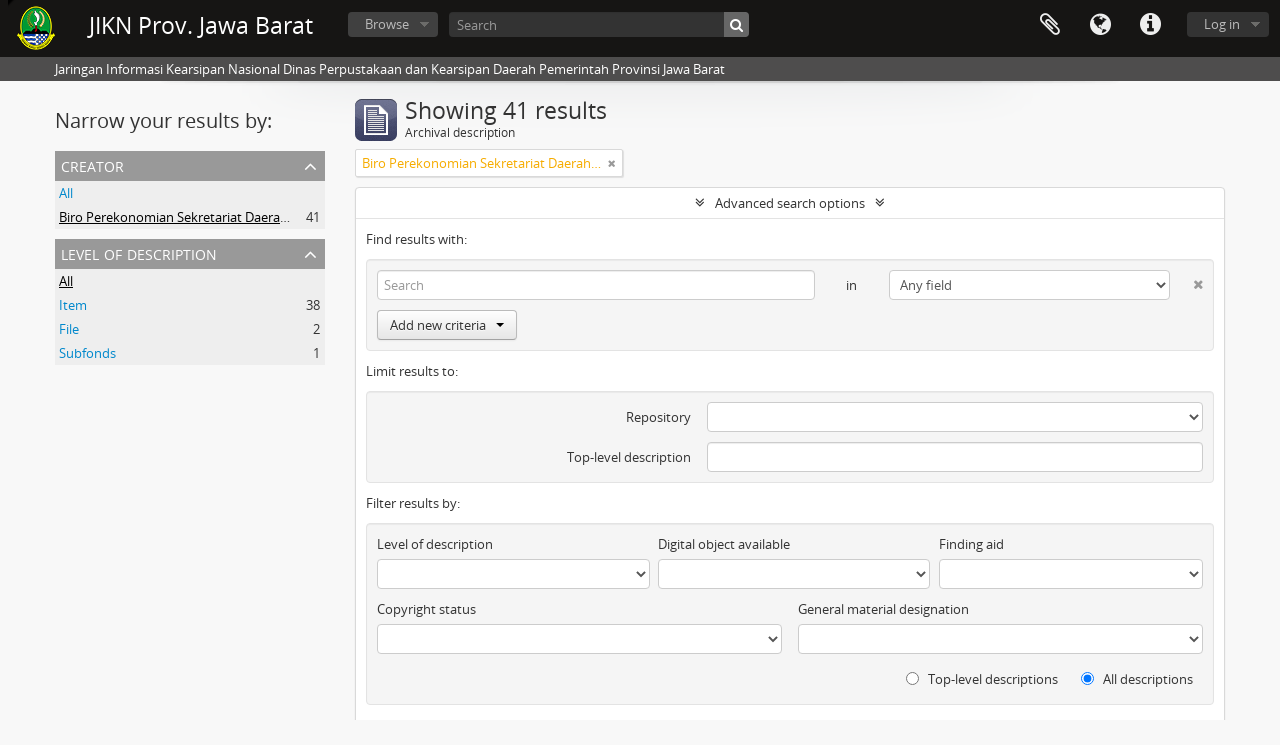

--- FILE ---
content_type: text/html; charset=utf-8
request_url: https://sikn.jabarprov.go.id/index.php/informationobject/browse?creators=12724&sort=identifier&sf_culture=en&showAdvanced=1&topLod=0&sortDir=asc
body_size: 10735
content:
<!DOCTYPE html>
<html lang="en" dir="ltr">
  <head>
        <meta http-equiv="Content-Type" content="text/html; charset=utf-8" />
<meta http-equiv="X-Ua-Compatible" content="IE=edge,chrome=1" />
    <meta name="title" content="JIKN Prov. Jawa Barat" />
<meta name="description" content="Jaringan Informasi Kearsipan Nasional Dinas Perpustakaan dan Kearsipan Daerah Pemerintah Provinsi Jawa Barat" />
<meta name="viewport" content="initial-scale=1.0, user-scalable=no" />
    <title>JIKN Prov. Jawa Barat</title>
    <link rel="shortcut icon" href="/favicon.ico"/>
    <link href="/vendor/jquery-ui/jquery-ui.min.css" media="screen" rel="stylesheet" type="text/css" />
<link media="all" href="/plugins/arDominionPlugin/css/main.css" rel="stylesheet" type="text/css" />
            <script src="/vendor/jquery.js" type="text/javascript"></script>
<script src="/plugins/sfDrupalPlugin/vendor/drupal/misc/drupal.js" type="text/javascript"></script>
<script src="/vendor/yui/yahoo-dom-event/yahoo-dom-event.js" type="text/javascript"></script>
<script src="/vendor/yui/element/element-min.js" type="text/javascript"></script>
<script src="/vendor/yui/button/button-min.js" type="text/javascript"></script>
<script src="/vendor/modernizr.js" type="text/javascript"></script>
<script src="/vendor/jquery-ui/jquery-ui.min.js" type="text/javascript"></script>
<script src="/vendor/jquery.expander.js" type="text/javascript"></script>
<script src="/vendor/jquery.masonry.js" type="text/javascript"></script>
<script src="/vendor/jquery.imagesloaded.js" type="text/javascript"></script>
<script src="/vendor/bootstrap/js/bootstrap.js" type="text/javascript"></script>
<script src="/vendor/URI.js" type="text/javascript"></script>
<script src="/vendor/meetselva/attrchange.js" type="text/javascript"></script>
<script src="/js/qubit.js" type="text/javascript"></script>
<script src="/js/treeView.js" type="text/javascript"></script>
<script src="/js/clipboard.js" type="text/javascript"></script>
<script src="/vendor/yui/connection/connection-min.js" type="text/javascript"></script>
<script src="/vendor/yui/datasource/datasource-min.js" type="text/javascript"></script>
<script src="/vendor/yui/autocomplete/autocomplete-min.js" type="text/javascript"></script>
<script src="/js/autocomplete.js" type="text/javascript"></script>
<script src="/js/dominion.js" type="text/javascript"></script>
  <script type="text/javascript">
//<![CDATA[
jQuery.extend(Qubit, {"relativeUrlRoot":""});
//]]>
</script></head>
  <body class="yui-skin-sam informationobject browse">

    
    


<header id="top-bar">

      <a id="logo" rel="home" href="/index.php/" title=""><img alt="AtoM" src="/images/logo.png" /></a>  
      <h1 id="site-name">
      <a rel="home" title="Home" href="/index.php/"><span>JIKN Prov. Jawa Barat</span></a>    </h1>
  
  <nav>

    
  <div id="user-menu">
    <button class="top-item top-dropdown" data-toggle="dropdown" data-target="#"
      aria-expanded="false">
        Log in    </button>

    <div class="top-dropdown-container">

      <div class="top-dropdown-arrow">
        <div class="arrow"></div>
      </div>

      <div class="top-dropdown-header">
        <h2>Have an account?</h2>
      </div>

      <div class="top-dropdown-body">

        <form action="/index.php/user/login" method="post">
          <input type="hidden" name="next" value="https://sikn.jabarprov.go.id/index.php/informationobject/browse?creators=12724&amp;sort=identifier&amp;sf_culture=en&amp;showAdvanced=1&amp;topLod=0&amp;sortDir=asc" id="next" />
          <div class="form-item form-item-email">
  <label for="email">Email <span class="form-required" title="This field is required.">*</span></label>
  <input type="text" name="email" id="email" />
  
</div>

          <div class="form-item form-item-password">
  <label for="password">Password <span class="form-required" title="This field is required.">*</span></label>
  <input type="password" name="password" autocomplete="off" id="password" />
  
</div>

          <button type="submit">Log in</button>

        </form>

      </div>

      <div class="top-dropdown-bottom"></div>

    </div>
  </div>


    <div id="quick-links-menu" data-toggle="tooltip" data-title="Quick links">

  <button class="top-item" data-toggle="dropdown" data-target="#" aria-expanded="false">Quick links</button>

  <div class="top-dropdown-container">

    <div class="top-dropdown-arrow">
      <div class="arrow"></div>
    </div>

    <div class="top-dropdown-header">
      <h2>Quick links</h2>
    </div>

    <div class="top-dropdown-body">
      <ul>
                              <li><a href="/index.php/" title="Home">Home</a></li>
                                        <li><a href="/index.php/about" title="About">About</a></li>
                                        <li><a href="http://docs.accesstomemory.org/" title="Help">Help</a></li>
                                                                                              <li><a href="/index.php/privacy" title="/index.php/privacy">/index.php/privacy</a></li>
                        </ul>
    </div>

    <div class="top-dropdown-bottom"></div>

  </div>

</div>

          <div id="language-menu" data-toggle="tooltip" data-title="Language">

  <button class="top-item" data-toggle="dropdown" data-target="#" aria-expanded="false">Language</button>

  <div class="top-dropdown-container">

    <div class="top-dropdown-arrow">
      <div class="arrow"></div>
    </div>

    <div class="top-dropdown-header">
      <h2>Language</h2>
    </div>

    <div class="top-dropdown-body">
      <ul>
                  <li class="active">
            <a href="/index.php/informationobject/browse?sf_culture=en&amp;creators=12724&amp;sort=identifier&amp;showAdvanced=1&amp;topLod=0&amp;sortDir=asc" title="English">English</a>          </li>
                  <li>
            <a href="/index.php/informationobject/browse?sf_culture=id&amp;creators=12724&amp;sort=identifier&amp;showAdvanced=1&amp;topLod=0&amp;sortDir=asc" title="Bahasa Indonesia">Bahasa Indonesia</a>          </li>
              </ul>
    </div>

    <div class="top-dropdown-bottom"></div>

  </div>

</div>
    
    <div id="clipboard-menu" data-toggle="tooltip" data-title="Clipboard" data-clipboard-status-url="/index.php/user/clipboardStatus" data-alert-message="Note: clipboard items unclipped in this page will be removed from the clipboard when the page is refreshed. You can re-select them now, or reload the page to remove them completely. Using the sort or print preview buttons will also cause a page reload - so anything currently deselected will be lost!">

  <button class="top-item" data-toggle="dropdown" data-target="#" aria-expanded="false">
    Clipboard  </button>

  <div class="top-dropdown-container">

    <div class="top-dropdown-arrow">
      <div class="arrow"></div>
    </div>

    <div class="top-dropdown-header">
      <h2>Clipboard</h2>
      <span id="count-block" data-information-object-label="Archival description" data-actor-object-label="Authority record" data-repository-object-label="Archival institution"></span>
    </div>

    <div class="top-dropdown-body">
      <ul>
        <li class="leaf" id="node_clearClipboard"><a href="/index.php/user/clipboardClear" title="Clear all selections">Clear all selections</a></li><li class="leaf" id="node_goToClipboard"><a href="/index.php/user/clipboard" title="Go to clipboard">Go to clipboard</a></li><li class="leaf" id="node_loadClipboard"><a href="/index.php/user/clipboardLoad" title="/index.php/user/clipboardLoad">/index.php/user/clipboardLoad</a></li><li class="leaf" id="node_saveClipboard"><a href="/index.php/user/clipboardSave" title="/index.php/user/clipboardSave">/index.php/user/clipboardSave</a></li>      </ul>
    </div>

    <div class="top-dropdown-bottom"></div>

  </div>

</div>

    
  </nav>

  <div id="search-bar">

    <div id="browse-menu">

  <button class="top-item top-dropdown" data-toggle="dropdown" data-target="#" aria-expanded="false">Browse</button>

  <div class="top-dropdown-container top-dropdown-container-right">

    <div class="top-dropdown-arrow">
      <div class="arrow"></div>
    </div>

    <div class="top-dropdown-header">
      <h2>Browse</h2>
    </div>

    <div class="top-dropdown-body">
      <ul>
        <li class="active leaf" id="node_browseInformationObjects"><a href="/index.php/informationobject/browse" title="Archival descriptions">Archival descriptions</a></li><li class="leaf" id="node_browseActors"><a href="/index.php/actor/browse" title="Authority records">Authority records</a></li><li class="leaf" id="node_browseRepositories"><a href="/index.php/repository/browse" title="Archival institutions">Archival institutions</a></li><li class="leaf" id="node_browseFunctions"><a href="/index.php/function/browse" title="Functions">Functions</a></li><li class="leaf" id="node_browseSubjects"><a href="/index.php/taxonomy/index/id/35" title="Subjects">Subjects</a></li><li class="leaf" id="node_browsePlaces"><a href="/index.php/taxonomy/index/id/42" title="Places">Places</a></li><li class="leaf" id="node_browseDigitalObjects"><a href="/index.php/informationobject/browse?view=card&amp;onlyMedia=1&amp;topLod=0" title="Digital objects">Digital objects</a></li>      </ul>
    </div>

    <div class="top-dropdown-bottom"></div>

  </div>

</div>

    <div id="search-form-wrapper" role="search">

  <h2>Search</h2>

  <form action="/index.php/informationobject/browse" data-autocomplete="/index.php/search/autocomplete" autocomplete="off">

    <input type="hidden" name="topLod" value="0"/>
    <input type="hidden" name="sort" value="relevance"/>

          <input type="text" name="query" value="" placeholder="Search"/>
    
    <button><span>Search</span></button>

    <div id="search-realm" class="search-popover">

      
        <div>
          <label>
                          <input name="repos" type="radio" value checked="checked" data-placeholder="Search">
                        Global search          </label>
        </div>

        
        
      
      <div class="search-realm-advanced">
        <a href="/index.php/informationobject/browse?showAdvanced=1&topLod=0">
          Advanced search&nbsp;&raquo;
        </a>
      </div>

    </div>

  </form>

</div>

  </div>

  
</header>

  <div id="site-slogan">
    <div class="container">
      <div class="row">
        <div class="span12">
          <span>Jaringan Informasi Kearsipan Nasional Dinas Perpustakaan dan Kearsipan Daerah Pemerintah Provinsi Jawa Barat</span>
        </div>
      </div>
    </div>
  </div>

    
    <div id="wrapper" class="container" role="main">

      
        
      <div class="row">

        <div class="span3">

          <div id="sidebar">

            
    <section id="facets">

      <div class="visible-phone facets-header">
        <a class="x-btn btn-wide">
          <i class="fa fa-filter"></i>
          Filters        </a>
      </div>

      <div class="content">

        
        <h2>Narrow your results by:</h2>

        
        
                          
        
<section class="facet open">
  <div class="facet-header">
    <h3><a href="#" aria-expanded="1">Creator</a></h3>
  </div>

  <div class="facet-body" id="#facet-names">
    <ul>

      
              <li >
          <a title="All" href="/index.php/informationobject/browse?sort=identifier&amp;sf_culture=en&amp;showAdvanced=1&amp;topLod=0&amp;sortDir=asc">All</a>        </li>
      
              
        <li class="active">
          <a title="Biro Perekonomian Sekretariat Daerah Provinsi Jawa Barat" href="/index.php/informationobject/browse?creators=12724&amp;sort=identifier&amp;sf_culture=en&amp;showAdvanced=1&amp;topLod=0&amp;sortDir=asc">Biro Perekonomian Sekretariat Daerah Provinsi Jawa Barat<span>, 41 results</span></a>          <span class="facet-count" aria-hidden="true">41</span>
        </li>
      
    </ul>
  </div>
</section>

        
        
        
        
        
<section class="facet ">
  <div class="facet-header">
    <h3><a href="#" aria-expanded="">Level of description</a></h3>
  </div>

  <div class="facet-body" id="#facet-levelOfDescription">
    <ul>

      
              <li class="active">
          <a title="All" href="/index.php/informationobject/browse?creators=12724&amp;sort=identifier&amp;sf_culture=en&amp;showAdvanced=1&amp;topLod=0&amp;sortDir=asc">All</a>        </li>
      
              
        <li >
          <a title="Item" href="/index.php/informationobject/browse?levels=442&amp;creators=12724&amp;sort=identifier&amp;sf_culture=en&amp;showAdvanced=1&amp;topLod=0&amp;sortDir=asc">Item<span>, 38 results</span></a>          <span class="facet-count" aria-hidden="true">38</span>
        </li>
              
        <li >
          <a title="File" href="/index.php/informationobject/browse?levels=732&amp;creators=12724&amp;sort=identifier&amp;sf_culture=en&amp;showAdvanced=1&amp;topLod=0&amp;sortDir=asc">File<span>, 2 results</span></a>          <span class="facet-count" aria-hidden="true">2</span>
        </li>
              
        <li >
          <a title="Subfonds" href="/index.php/informationobject/browse?levels=989&amp;creators=12724&amp;sort=identifier&amp;sf_culture=en&amp;showAdvanced=1&amp;topLod=0&amp;sortDir=asc">Subfonds<span>, 1 results</span></a>          <span class="facet-count" aria-hidden="true">1</span>
        </li>
      
    </ul>
  </div>
</section>

        
      </div>

    </section>

  
          </div>

        </div>

        <div class="span9">

          <div id="main-column">

              
  <div class="multiline-header">
    <img alt="" src="/images/icons-large/icon-archival.png" />    <h1 aria-describedby="results-label">
              Showing 41 results          </h1>
    <span class="sub" id="results-label">Archival description</span>
  </div>

            
  <section class="header-options">

    
          <span class="search-filter">
      Biro Perekonomian Sekretariat Daerah Provinsi Jawa Barat    <a href="/index.php/informationobject/browse?sort=identifier&sf_culture=en&showAdvanced=1&topLod=0&sortDir=asc" class="remove-filter"><i class="fa fa-times"></i></a>
</span>
                        
  </section>


            
  <section class="advanced-search-section">

  <a href="#" class="advanced-search-toggle open" aria-expanded="true">Advanced search options</a>

  <div class="advanced-search animateNicely" >

    <form name="advanced-search-form" method="get" action="/index.php/informationobject/browse">
              <input type="hidden" name="creators" value="12724"/>
              <input type="hidden" name="sort" value="identifier"/>
      
      <p>Find results with:</p>

      <div class="criteria">

        
          
        
        
        <div class="criterion">

          <select class="boolean" name="so0">
            <option value="and">and</option>
            <option value="or">or</option>
            <option value="not">not</option>
          </select>

          <input class="query" type="text" placeholder="Search" name="sq0"/>

          <span>in</span>

          <select class="field" name="sf0">
            <option value="">Any field</option>
            <option value="title">Title</option>
                          <option value="archivalHistory">Archival history</option>
                        <option value="scopeAndContent">Scope and content</option>
            <option value="extentAndMedium">Extent and medium</option>
            <option value="subject">Subject access points</option>
            <option value="name">Name access points</option>
            <option value="place">Place access points</option>
            <option value="genre">Genre access points</option>
            <option value="identifier">Identifier</option>
            <option value="referenceCode">Reference code</option>
            <option value="digitalObjectTranscript">Digital object text</option>
            <option value="findingAidTranscript">Finding aid text</option>
            <option value="creator">Creator</option>
            <option value="allExceptFindingAidTranscript">Any field except finding aid text</option>
          </select>

          <a href="#" class="delete-criterion"><i class="fa fa-times"></i></a>

        </div>

        <div class="add-new-criteria">
          <div class="btn-group">
            <a class="btn dropdown-toggle" data-toggle="dropdown" href="#">
              Add new criteria<span class="caret"></span>
            </a>
            <ul class="dropdown-menu">
              <li><a href="#" id="add-criterion-and">And</a></li>
              <li><a href="#" id="add-criterion-or">Or</a></li>
              <li><a href="#" id="add-criterion-not">Not</a></li>
            </ul>
          </div>
        </div>

      </div>

      <p>Limit results to:</p>

      <div class="criteria">

                  <div class="filter-row">
            <div class="filter">
              <div class="form-item form-item-repos">
  <label for="repos">Repository</label>
  <select name="repos" id="repos">
<option value="" selected="selected"></option>
<option value="7824">ANRI</option>
<option value="28226">DAFTAR ARSIP KARTOGRAFI DINAS PERMUKIMAN DAN PERUMAHAN PROVINSI JAWA BARAT</option>
<option value="14821">Dinas Arsip dan Perpustakaan Kab Sukabumi</option>
<option value="28225">DINAS PERMUKIMAN DAN PERUMAHAN PROVINSI JAWA BARAT</option>
<option value="716">Dispusipda Jawa Barat</option>
<option value="23673">Dispusipda Jawa Barat</option>
<option value="25468">Dispusipda Jawa Barat</option>
<option value="36056">Dispusipda Jawa Barat</option>
<option value="38494">Dispusipda Jawa Barat</option>
<option value="40028">Dispusipda Jawa Barat</option>
<option value="40140">Dispusipda Jawa Barat</option>
<option value="40906">Dispusipda Jawa Barat</option>
</select>
  
</div>
            </div>
          </div>
        
        <div class="filter-row">
          <div class="filter">
            <label for="collection">Top-level description</label>            <select name="collection" class="form-autocomplete" id="collection">

</select>            <input class="list" type="hidden" value="/index.php/informationobject/autocomplete?parent=1&filterDrafts=1"/>
          </div>
        </div>

      </div>

      <p>Filter results by:</p>

      <div class="criteria">

        <div class="filter-row triple">

          <div class="filter-left">
            <div class="form-item form-item-levels">
  <label for="levels">Level of description</label>
  <select name="levels" id="levels">
<option value="" selected="selected"></option>
<option value="7835">Berkas</option>
<option value="732">File</option>
<option value="986">Fonds</option>
<option value="442">Item</option>
<option value="284">Part</option>
<option value="726">Series</option>
<option value="989">Subfonds</option>
<option value="1002">Subseries</option>
</select>
  
</div>
          </div>

          <div class="filter-center">
            <div class="form-item form-item-onlyMedia">
  <label for="onlyMedia">Digital object available</label>
  <select name="onlyMedia" id="onlyMedia">
<option value="" selected="selected"></option>
<option value="1">Yes</option>
<option value="0">No</option>
</select>
  
</div>
          </div>

          <div class="filter-right">
            <div class="form-item form-item-findingAidStatus">
  <label for="findingAidStatus">Finding aid</label>
  <select name="findingAidStatus" id="findingAidStatus">
<option value="" selected="selected"></option>
<option value="yes">Yes</option>
<option value="no">No</option>
<option value="generated">Generated</option>
<option value="uploaded">Uploaded</option>
</select>
  
</div>
          </div>

        </div>

                
                  <div class="filter-row">

                          <div class="filter-left">
                <div class="form-item form-item-copyrightStatus">
  <label for="copyrightStatus">Copyright status</label>
  <select name="copyrightStatus" id="copyrightStatus">
<option value="" selected="selected"></option>
<option value="336">Public domain</option>
<option value="335">Under copyright</option>
<option value="337">Unknown</option>
</select>
  
</div>
              </div>
            
                          <div class="filter-right">
                <div class="form-item form-item-materialType">
  <label for="materialType">General material designation</label>
  <select name="materialType" id="materialType">
<option value="" selected="selected"></option>
<option value="261">Architectural drawing</option>
<option value="262">Cartographic material</option>
<option value="263">Graphic material</option>
<option value="264">Moving images</option>
<option value="265">Multiple media</option>
<option value="266">Object</option>
<option value="267">Philatelic record</option>
<option value="268">Sound recording</option>
<option value="269">Technical drawing</option>
<option value="270">Textual record</option>
</select>
  
</div>
              </div>
            
          </div>
        
        <div class="filter-row">

          <div class="lod-filter">
            <label>
              <input type="radio" name="topLod" value="1" >
              Top-level descriptions            </label>
            <label>
              <input type="radio" name="topLod" value="0" checked>
              All descriptions            </label>
          </div>

        </div>

      </div>

      <p>Filter by date range:</p>

      <div class="criteria">

        <div class="filter-row">

          <div class="start-date">
            <div class="form-item form-item-startDate">
  <label for="startDate">Start</label>
  <input placeholder="YYYY-MM-DD" type="text" name="startDate" id="startDate" />
  
</div>
          </div>

          <div class="end-date">
            <div class="form-item form-item-endDate">
  <label for="endDate">End</label>
  <input placeholder="YYYY-MM-DD" type="text" name="endDate" id="endDate" />
  
</div>
          </div>

          <div class="date-type">
            <label>
              <input type="radio" name="rangeType" value="inclusive" checked>
              Overlapping            </label>
            <label>
              <input type="radio" name="rangeType" value="exact" >
              Exact            </label>
          </div>

          <a href="#" class="date-range-help-icon" aria-expanded="false"><i class="fa fa-question-circle"></i></a>

        </div>

        <div class="alert alert-info date-range-help animateNicely">
          Use these options to specify how the date range returns results. "Exact" means that the start and end dates of descriptions returned must fall entirely within the date range entered. "Overlapping" means that any description whose start or end dates touch or overlap the target date range will be returned.        </div>

      </div>

      <section class="actions">
        <input type="submit" class="c-btn c-btn-submit" value="Search"/>
        <input type="button" class="reset c-btn c-btn-delete" value="Reset"/>
      </section>

    </form>

  </div>

</section>

  
    <section class="browse-options">
      <a  href="/index.php/informationobject/browse?creators=12724&sort=identifier&sf_culture=en&showAdvanced=1&topLod=0&sortDir=asc&media=print">
  <i class="fa fa-print"></i>
  Print preview</a>

              <a href="/index.php/browse/hierarchy">
          <i class="fa fa-sitemap"></i>
          Hierarchy
        </a>
      
      
      <span>
        <span class="view-header-label">View:</span>

<div class="btn-group">
  <a class="btn fa fa-th-large " href="/index.php/informationobject/browse?view=card&amp;creators=12724&amp;sort=identifier&amp;sf_culture=en&amp;showAdvanced=1&amp;topLod=0&amp;sortDir=asc" title=" "> </a>
  <a class="btn fa fa-list active" href="/index.php/informationobject/browse?view=table&amp;creators=12724&amp;sort=identifier&amp;sf_culture=en&amp;showAdvanced=1&amp;topLod=0&amp;sortDir=asc" title=" "> </a></div>
      </span>

      <div class="pickers">
        <div id="sort-header">
  <div class="sort-options">

    <label>Sort by:</label>

    <div class="dropdown">

      <div class="dropdown-selected">
                                  <span>Identifier</span>
                  
      </div>

      <ul class="dropdown-options">

        <span class="pointer"></span>

                  <li>
                        <a href="/index.php/informationobject/browse?sort=lastUpdated&creators=12724&sf_culture=en&showAdvanced=1&topLod=0&sortDir=asc" data-order="lastUpdated">
              <span>Date modified</span>
            </a>
          </li>
                  <li>
                        <a href="/index.php/informationobject/browse?sort=alphabetic&creators=12724&sf_culture=en&showAdvanced=1&topLod=0&sortDir=asc" data-order="alphabetic">
              <span>Title</span>
            </a>
          </li>
                  <li>
                        <a href="/index.php/informationobject/browse?sort=relevance&creators=12724&sf_culture=en&showAdvanced=1&topLod=0&sortDir=asc" data-order="relevance">
              <span>Relevance</span>
            </a>
          </li>
                  <li>
                        <a href="/index.php/informationobject/browse?sort=referenceCode&creators=12724&sf_culture=en&showAdvanced=1&topLod=0&sortDir=asc" data-order="referenceCode">
              <span>Reference code</span>
            </a>
          </li>
                  <li>
                        <a href="/index.php/informationobject/browse?sort=startDate&creators=12724&sf_culture=en&showAdvanced=1&topLod=0&sortDir=asc" data-order="startDate">
              <span>Start date</span>
            </a>
          </li>
                  <li>
                        <a href="/index.php/informationobject/browse?sort=endDate&creators=12724&sf_culture=en&showAdvanced=1&topLod=0&sortDir=asc" data-order="endDate">
              <span>End date</span>
            </a>
          </li>
              </ul>
    </div>
  </div>
</div>

<div id="sort-header">
  <div class="sort-options">

    <label>Direction:</label>

    <div class="dropdown">

      <div class="dropdown-selected">
                                  <span>Ascending</span>
                  
      </div>

      <ul class="dropdown-options">

        <span class="pointer"></span>

                  <li>
                        <a href="/index.php/informationobject/browse?sortDir=desc&creators=12724&sort=identifier&sf_culture=en&showAdvanced=1&topLod=0" data-order="desc">
              <span>Descending</span>
            </a>
          </li>
              </ul>
    </div>
  </div>
</div>
      </div>
    </section>

    <div id="content" class="browse-content">
              <div class="search-result media-summary">
          <p>
            35 results with digital objects                                    <a href="/index.php/informationobject/browse?creators=12724&sort=identifier&sf_culture=en&showAdvanced=1&topLod=0&sortDir=asc&onlyMedia=1">
              <i class="fa fa-search"></i>
              Show results with digital objects            </a>
          </p>
        </div>
      
                    
  <article class="search-result has-preview">

      <div class="search-result-preview">
      <a href="/index.php/peraturan-daerah-provinsi-jawa-barat-nomor-16-tahu-2013-tentang-rencana-zonasi-wilayah-pesisir-dan-pulau-pulau-kecil-provinsi-jawa-barat-tahun-2013-2029">
        <div class="preview-container">
                      <img alt="Peraturan Daerah Provinsi Jawa Barat Nomor : 16 Tahun 2013 Tentang Rencana Zonasi Wilayah Pesisir..." src="/uploads/r/dispusipda-jawa-barat/a/7/e/a7ec95c85c066a57d16a717add61bbc96ce647f3abd10038a225380b7c036421/1_142.jpg" />                  </div>
      </a>
    </div>
  
  <div class="search-result-description">

    <p class="title"><a href="/index.php/peraturan-daerah-provinsi-jawa-barat-nomor-16-tahu-2013-tentang-rencana-zonasi-wilayah-pesisir-dan-pulau-pulau-kecil-provinsi-jawa-barat-tahun-2013-2029" title="Peraturan Daerah Provinsi Jawa Barat Nomor : 16 Tahun 2013 Tentang Rencana Zonasi Wilayah Pesisir dan Pulau-Pulau Kecil Provinsi Jawa Barat Tahun 2013-2029">Peraturan Daerah Provinsi Jawa Barat Nomor : 16 Tahun 2013 Tentang Rencana Zonasi Wilayah Pesisir dan Pulau-Pulau Kecil Provinsi Jawa Barat Tahun 2013-2029</a></p>

    <button class="clipboard"
  data-clipboard-url="/index.php/user/clipboardToggleSlug"
  data-clipboard-slug="peraturan-daerah-provinsi-jawa-barat-nomor-16-tahu-2013-tentang-rencana-zonasi-wilayah-pesisir-dan-pulau-pulau-kecil-provinsi-jawa-barat-tahun-2013-2029"
  data-toggle="tooltip"  data-title="Add to clipboard"
  data-alt-title="Remove from clipboard">
  Add to clipboard</button>

    <ul class="result-details">

                <li class="reference-code">ID 3200 2022-4-F1-1</li>
      
              <li class="level-description">Item</li>
      
                                <li class="dates">2013</li>
              
                    <p>Part of <a href="/index.php/arsip-thematik-ugg-ciletuh-palabuhan-ratu" title="ARSIP THEMATIK UGG CILETUH PALABUHAN RATU">ARSIP THEMATIK UGG CILETUH PALABUHAN RATU</a></p>
          </ul>

          <div class="scope-and-content"><p>Peraturan Daerah Provinsi Jawa Barat Nomor : 16 Tahu 2013 Tentang Rencana Zonasi Wilayah Pesisir dan Pulau-Pulau Kecil Provinsi Jawa Barat Tahun 2013-2029, 2013, Copy, Sampul 1.</p></div>
    
          <p class="creation-details">Biro Perekonomian Sekretariat Daerah Provinsi Jawa Barat</p>
    
  </div>

</article>
      
  <article class="search-result has-preview">

      <div class="search-result-preview">
      <a href="/index.php/[base64]">
        <div class="preview-container">
                      <img alt="Perjanjian Kerjasama Antara Pemerintah Daerah Provinsi Jawa Barat Dengan Perhimpunan Hotel dan Re..." src="/uploads/r/dispusipda-jawa-barat/a/6/6/a6600e1eb68367bb63ac25687e8c2ae1ff327e64d24034fa34a4f877ff8c1524/20_142.jpg" />                  </div>
      </a>
    </div>
  
  <div class="search-result-description">

    <p class="title"><a href="/index.php/[base64]" title="Perjanjian Kerjasama Antara Pemerintah Daerah Provinsi Jawa Barat Dengan Perhimpunan Hotel dan Restoran Indonesia (PHRI) Jawa Barat, Asosiasi Perusahaan Perjalanan Wisata Indonesia (ASITA) Jawa Barat, Himpunan Pramuwisata Indonesia (HPI) Jawa Barat, Perhimpunan Hotel Dan Restoran Indonesia (PHRI) Kabupaten Sukabumi, Dan Himpunan Pramuwisata Indonesia (HPI) Kabupaten Sukabumi Tentang Pengembangan Geopark Nasional Ciletuh – Palabuhanratu Sebagai Destinasi Pariwisata Nasional Dan Internasional Nomor : 556/30/PemKsm; Nomor : 101/DPD-PK/PKS-ASITA/IV/2017Nomor : 007/BPC-PHRI/KABSI/04-17; Nomor : 007/PKS-01/DPCHPIKABSI/IV/2017">Perjanjian Kerjasama Antara Pemerintah Daerah Provinsi Jawa Barat Dengan Perhimpunan Hotel dan Restoran Indonesia (PHRI) Jawa Barat, Asosiasi Perusahaan Perjalanan Wisata Indonesia (ASITA) Jawa Barat, Himpunan Pramuwisata Indonesia (HPI) Jawa Barat, Perhimpunan Hotel Dan Restoran Indonesia (PHRI) Kabupaten Sukabumi, Dan Himpunan Pramuwisata Indonesia (HPI) Kabupaten Sukabumi Tentang Pengembangan Geopark Nasional Ciletuh – Palabuhanratu Sebagai Destinasi Pariwisata Nasional Dan Internasional Nomor : 556/30/PemKsm; Nomor : 101/DPD-PK/PKS-ASITA/IV/2017Nomor : 007/BPC-PHRI/KABSI/04-17; Nomor : 007/PKS-01/DPCHPIKABSI/IV/2017</a></p>

    <button class="clipboard"
  data-clipboard-url="/index.php/user/clipboardToggleSlug"
  data-clipboard-slug="[base64]"
  data-toggle="tooltip"  data-title="Add to clipboard"
  data-alt-title="Remove from clipboard">
  Add to clipboard</button>

    <ul class="result-details">

                <li class="reference-code">ID 3200 2022-4-F3-1</li>
      
              <li class="level-description">Item</li>
      
                                <li class="dates">2017</li>
              
                    <p>Part of <a href="/index.php/arsip-thematik-ugg-ciletuh-palabuhan-ratu" title="ARSIP THEMATIK UGG CILETUH PALABUHAN RATU">ARSIP THEMATIK UGG CILETUH PALABUHAN RATU</a></p>
          </ul>

          <div class="scope-and-content"><ol>
<li>Perjanjian Kerjasama Antara Pemerintah Daerah Provinsi Jawa Barat Dengan Perhimpunan Hotel dan Restoran Indonesia (PHRI) Jawa Barat, Asosiasi Perusahaan Perjalanan Wisata Indonesia (ASITA) Jawa Barat, Himpunan Pramuwisata Indonesia (HPI) Jawa Barat, Perhimpunan Hotel Dan Restoran Indonesia (PHRI) Kabupaten Sukabumi, Dan Himpunan Pramuwisata Indonesia (HPI) Kabupaten Sukabumi Tentang Pengembangan Geopark Nasional Ciletuh – Palabuhanratu Sebagai Destinasi Pariwisata Nasional Dan Internasional Nomor : 556/30/PemKsm; Nomor : 101/DPD-PK/PKS-ASITA/IV/2017Nomor : 007/BPC-PHRI/KABSI/04-17; Nomor : 007/PKS-01/DPCHPIKABSI/IV/2017</li>
</ol></div>
    
          <p class="creation-details">Biro Perekonomian Sekretariat Daerah Provinsi Jawa Barat</p>
    
  </div>

</article>
      
  <article class="search-result has-preview">

      <div class="search-result-preview">
      <a href="/index.php/keputusan-bupati-sukabumi-nomor-556-kep-559-disparbudpora-2015-tentang-badan-pengelola-kawasan-geopark-ciletuh-kabupaten-sukabumi">
        <div class="preview-container">
                      <img alt="Keputusan Bupati Sukabumi Nomor : 556/Kep.559-Disparbudpora/2015 Tentang Badan Pengelola Kawasan ..." src="/uploads/r/dispusipda-jawa-barat/a/3/9/a3979962d755a17bd5d8cdf45c5c96114894890fc662cec0d4c50ad7744e09b2/10_142.jpg" />                  </div>
      </a>
    </div>
  
  <div class="search-result-description">

    <p class="title"><a href="/index.php/keputusan-bupati-sukabumi-nomor-556-kep-559-disparbudpora-2015-tentang-badan-pengelola-kawasan-geopark-ciletuh-kabupaten-sukabumi" title="Keputusan Bupati Sukabumi Nomor : 556/Kep.559-Disparbudpora/2015 Tentang Badan Pengelola Kawasan Geopark Ciletuh Kabupaten Sukabumi">Keputusan Bupati Sukabumi Nomor : 556/Kep.559-Disparbudpora/2015 Tentang Badan Pengelola Kawasan Geopark Ciletuh Kabupaten Sukabumi</a></p>

    <button class="clipboard"
  data-clipboard-url="/index.php/user/clipboardToggleSlug"
  data-clipboard-slug="keputusan-bupati-sukabumi-nomor-556-kep-559-disparbudpora-2015-tentang-badan-pengelola-kawasan-geopark-ciletuh-kabupaten-sukabumi"
  data-toggle="tooltip"  data-title="Add to clipboard"
  data-alt-title="Remove from clipboard">
  Add to clipboard</button>

    <ul class="result-details">

                <li class="reference-code">ID 3200 2022-4-F1-10</li>
      
              <li class="level-description">Item</li>
      
                                <li class="dates">2015</li>
              
                    <p>Part of <a href="/index.php/arsip-thematik-ugg-ciletuh-palabuhan-ratu" title="ARSIP THEMATIK UGG CILETUH PALABUHAN RATU">ARSIP THEMATIK UGG CILETUH PALABUHAN RATU</a></p>
          </ul>

          <div class="scope-and-content"><p>Keputusan Bupati Sukabumi Nomor : 556/Kep.559-Disparbudpora/2015 Tentang Badan Pengelola Kawasan Geopark Ciletuh Kabupaten Sukabumi, 2015, Copy, Sampul 10.</p></div>
    
          <p class="creation-details">Biro Perekonomian Sekretariat Daerah Provinsi Jawa Barat</p>
    
  </div>

</article>
      
  <article class="search-result has-preview">

      <div class="search-result-preview">
      <a href="/index.php/keputusan-ketua-tim-koordinasi-percepatan-pembangunan-geopark-ciletuh-nomor-001-tkgc-viii-2015-tentang-tim-penyusunan-dosier-geopark-ciletuh-kabupaten-sukabumi">
        <div class="preview-container">
                      <img alt="Keputusan Ketua Tim Koordinasi Percepatan Pembangunan Geopark Ciletuh Nomor : 001/TKGC/VIII/2015 ..." src="/uploads/r/dispusipda-jawa-barat/2/3/3/233b4cce35b5543408d17e7b25f0d4eca49e84a63ec2e7a5ba034a409a91367b/11_142.jpg" />                  </div>
      </a>
    </div>
  
  <div class="search-result-description">

    <p class="title"><a href="/index.php/keputusan-ketua-tim-koordinasi-percepatan-pembangunan-geopark-ciletuh-nomor-001-tkgc-viii-2015-tentang-tim-penyusunan-dosier-geopark-ciletuh-kabupaten-sukabumi" title="Keputusan Ketua Tim Koordinasi Percepatan Pembangunan Geopark Ciletuh Nomor : 001/TKGC/VIII/2015 Tentang Tim Penyusunan Dosier Geopark Ciletuh Kabupaten Sukabumi">Keputusan Ketua Tim Koordinasi Percepatan Pembangunan Geopark Ciletuh Nomor : 001/TKGC/VIII/2015 Tentang Tim Penyusunan Dosier Geopark Ciletuh Kabupaten Sukabumi</a></p>

    <button class="clipboard"
  data-clipboard-url="/index.php/user/clipboardToggleSlug"
  data-clipboard-slug="keputusan-ketua-tim-koordinasi-percepatan-pembangunan-geopark-ciletuh-nomor-001-tkgc-viii-2015-tentang-tim-penyusunan-dosier-geopark-ciletuh-kabupaten-sukabumi"
  data-toggle="tooltip"  data-title="Add to clipboard"
  data-alt-title="Remove from clipboard">
  Add to clipboard</button>

    <ul class="result-details">

                <li class="reference-code">ID 3200 2022-4-F1-11</li>
      
              <li class="level-description">Item</li>
      
                                <li class="dates">2015</li>
              
                    <p>Part of <a href="/index.php/arsip-thematik-ugg-ciletuh-palabuhan-ratu" title="ARSIP THEMATIK UGG CILETUH PALABUHAN RATU">ARSIP THEMATIK UGG CILETUH PALABUHAN RATU</a></p>
          </ul>

          <div class="scope-and-content"><p>Keputusan Ketua Tim Koordinasi Percepatan Pembangunan Geopark Ciletuh Nomor : 001/TKGC/VIII/2015 Tentang Tim Penyusunan Dosier Geopark Ciletuh Kabupaten Sukabumi, 2015, Copy, Sampul 11.</p></div>
    
          <p class="creation-details">Biro Perekonomian Sekretariat Daerah Provinsi Jawa Barat</p>
    
  </div>

</article>
      
  <article class="search-result has-preview">

      <div class="search-result-preview">
      <a href="/index.php/keputusan-bupati-sukabumi-nomor-050-kep-143-bappeda-2017-tentang-rekomendasi-revisi-pada-rencana-tata-ruang-wilayah-kabupaten-sukabumi-tahun-2032">
        <div class="preview-container">
                      <img alt="Keputusan Bupati Sukabumi Nomor : 050/Kep.143-Bappeda/2017 Tentang Rekomendasi Revisi Pada Rencan..." src="/uploads/r/dispusipda-jawa-barat/5/6/3/563366de50e5afbe1f0cd61075aaa13c8a4fe3d7d33f3608fade743f3becf2d5/12_142.jpg" />                  </div>
      </a>
    </div>
  
  <div class="search-result-description">

    <p class="title"><a href="/index.php/keputusan-bupati-sukabumi-nomor-050-kep-143-bappeda-2017-tentang-rekomendasi-revisi-pada-rencana-tata-ruang-wilayah-kabupaten-sukabumi-tahun-2032" title="Keputusan Bupati Sukabumi Nomor : 050/Kep.143-Bappeda/2017 Tentang Rekomendasi Revisi Pada Rencana Tata Ruang Wilayah Kabupaten Sukabumi Tahun 2032">Keputusan Bupati Sukabumi Nomor : 050/Kep.143-Bappeda/2017 Tentang Rekomendasi Revisi Pada Rencana Tata Ruang Wilayah Kabupaten Sukabumi Tahun 2032</a></p>

    <button class="clipboard"
  data-clipboard-url="/index.php/user/clipboardToggleSlug"
  data-clipboard-slug="keputusan-bupati-sukabumi-nomor-050-kep-143-bappeda-2017-tentang-rekomendasi-revisi-pada-rencana-tata-ruang-wilayah-kabupaten-sukabumi-tahun-2032"
  data-toggle="tooltip"  data-title="Add to clipboard"
  data-alt-title="Remove from clipboard">
  Add to clipboard</button>

    <ul class="result-details">

                <li class="reference-code">ID 3200 2022-4-F1-12</li>
      
              <li class="level-description">Item</li>
      
                                <li class="dates">2017</li>
              
                    <p>Part of <a href="/index.php/arsip-thematik-ugg-ciletuh-palabuhan-ratu" title="ARSIP THEMATIK UGG CILETUH PALABUHAN RATU">ARSIP THEMATIK UGG CILETUH PALABUHAN RATU</a></p>
          </ul>

          <div class="scope-and-content"><p>Keputusan upati Sukabumi Nomor : 050/Kep.143-Bappeda/2017 Tentang Rekomendasi Revisi Pada Rencana Tata Ruang Wilayah Kabupaten Sukabumi Tahun 2032, 2017, Copy, Sampul 12.</p></div>
    
          <p class="creation-details">Biro Perekonomian Sekretariat Daerah Provinsi Jawa Barat</p>
    
  </div>

</article>
      
  <article class="search-result has-preview">

      <div class="search-result-preview">
      <a href="/index.php/[base64]">
        <div class="preview-container">
                      <img alt="Keputusan Menteri Kehutanan Nomor : 175/Kpts-II/2003 Tentang Penunjukan Kawasan Taman Nasional Gu..." src="/uploads/r/dispusipda-jawa-barat/f/6/9/f6925b118f5eb7e53592d046cbe2d675a989df11818fc488a40c4e2c8edd69f3/14_142.jpg" />                  </div>
      </a>
    </div>
  
  <div class="search-result-description">

    <p class="title"><a href="/index.php/[base64]" title="Keputusan Menteri Kehutanan Nomor : 175/Kpts-II/2003 Tentang Penunjukan Kawasan Taman Nasional Gunung Halimun dan Perubahan Fungsi Kawasan Hutan Lindung, Hutan Produksi Tetap, Hutan Produksi Terbatas Pada Kelompok Hutan Gunung Halimun dan Kelompok Hutan Gunung Salak Seluas ± 113.357 (Seratus Tiga Belas Ribu Lima Puluh Tujuh) Hektar Di Provinsi Jawa Barat Dan Provinsi Banten Menjadi Taman Nasional Gunung Halimun-Salak,">Keputusan Menteri Kehutanan Nomor : 175/Kpts-II/2003 Tentang Penunjukan Kawasan Taman Nasional Gunung Halimun dan Perubahan Fungsi Kawasan Hutan Lindung, Hutan Produksi Tetap, Hutan Produksi Terbatas Pada Kelompok Hutan Gunung Halimun dan Kelompok Hutan Gunung Salak Seluas ± 113.357 (Seratus Tiga Belas Ribu Lima Puluh Tujuh) Hektar Di Provinsi Jawa Barat Dan Provinsi Banten Menjadi Taman Nasional Gunung Halimun-Salak,</a></p>

    <button class="clipboard"
  data-clipboard-url="/index.php/user/clipboardToggleSlug"
  data-clipboard-slug="[base64]"
  data-toggle="tooltip"  data-title="Add to clipboard"
  data-alt-title="Remove from clipboard">
  Add to clipboard</button>

    <ul class="result-details">

                <li class="reference-code">ID 3200 2022-4-F1-14</li>
      
              <li class="level-description">Item</li>
      
                                <li class="dates">2003</li>
              
                    <p>Part of <a href="/index.php/arsip-thematik-ugg-ciletuh-palabuhan-ratu" title="ARSIP THEMATIK UGG CILETUH PALABUHAN RATU">ARSIP THEMATIK UGG CILETUH PALABUHAN RATU</a></p>
          </ul>

          <div class="scope-and-content"><p>Keputusan Menteri Kehutanan Nomor : 175/Kpts-II/2003 Tentang Penunjukan Kawasan Taman Nasional Gunung Halimun dan Perubahan Fungsi Kawasan Hutan Lindung, Hutan Produksi Tetap, Hutan Produksi Terbatas Pada Kelompok Hutan Gunung Halimun dan Kelompok Hutan Gunung Salak Seluas ± 113.357 (Seratus Tiga Belas Ribu Lima Puluh Tujuh) Hektar Di Provinsi Jawa Barat Dan Provinsi Banten Menjadi Taman Nasional Gunung Halimun-Salak, 2003, Copy, Sampul 14.</p></div>
    
          <p class="creation-details">Biro Perekonomian Sekretariat Daerah Provinsi Jawa Barat</p>
    
  </div>

</article>
      
  <article class="search-result has-preview">

      <div class="search-result-preview">
      <a href="/index.php/keputusan-menteri-kehutanan-nomor-195-kpts-iii-2003-tentang-penunjukan-kawasan-hutan-di-wilayah-provinsi-jawa-barat-seluas-816-603-delapan-ratus-1enam-belas-ribu-enam-ratus-tiga-hektar">
        <div class="preview-container">
                      <img alt="Keputusan Menteri Kehutanan Nomor : 195/Kpts-III/2003 Tentang Penunjukan Kawasan Hutan Di Wilayah..." src="/uploads/r/dispusipda-jawa-barat/9/c/9/9c97a1f0d07b91024769382b07debf9053a3dd2a616faeeebaabeb19d234aa12/15_142.jpg" />                  </div>
      </a>
    </div>
  
  <div class="search-result-description">

    <p class="title"><a href="/index.php/keputusan-menteri-kehutanan-nomor-195-kpts-iii-2003-tentang-penunjukan-kawasan-hutan-di-wilayah-provinsi-jawa-barat-seluas-816-603-delapan-ratus-1enam-belas-ribu-enam-ratus-tiga-hektar" title="Keputusan Menteri Kehutanan Nomor : 195/Kpts-III/2003 Tentang Penunjukan Kawasan Hutan Di Wilayah Provinsi Jawa Barat Seluas ± 816.603 (Delapan Ratus 1Enam Belas Ribu Enam Ratus Tiga) Hektar">Keputusan Menteri Kehutanan Nomor : 195/Kpts-III/2003 Tentang Penunjukan Kawasan Hutan Di Wilayah Provinsi Jawa Barat Seluas ± 816.603 (Delapan Ratus 1Enam Belas Ribu Enam Ratus Tiga) Hektar</a></p>

    <button class="clipboard"
  data-clipboard-url="/index.php/user/clipboardToggleSlug"
  data-clipboard-slug="keputusan-menteri-kehutanan-nomor-195-kpts-iii-2003-tentang-penunjukan-kawasan-hutan-di-wilayah-provinsi-jawa-barat-seluas-816-603-delapan-ratus-1enam-belas-ribu-enam-ratus-tiga-hektar"
  data-toggle="tooltip"  data-title="Add to clipboard"
  data-alt-title="Remove from clipboard">
  Add to clipboard</button>

    <ul class="result-details">

                <li class="reference-code">ID 3200 2022-4-F1-15</li>
      
              <li class="level-description">Item</li>
      
                                <li class="dates">2003</li>
              
                    <p>Part of <a href="/index.php/arsip-thematik-ugg-ciletuh-palabuhan-ratu" title="ARSIP THEMATIK UGG CILETUH PALABUHAN RATU">ARSIP THEMATIK UGG CILETUH PALABUHAN RATU</a></p>
          </ul>

          <div class="scope-and-content"><p>Keputusan Menteri Kehutanan Nomor : 195/Kpts-III/2003 Tentang Penunjukan Kawasan Hutan Di Wilayah Provinsi Jawa Barat Seluas ± 816.603 (Delapan Ratus 1Enam Belas Ribu Enam Ratus Tiga) Hektar, 2003, Copy, Sampul 15.</p></div>
    
          <p class="creation-details">Biro Perekonomian Sekretariat Daerah Provinsi Jawa Barat</p>
    
  </div>

</article>
      
  <article class="search-result has-preview">

      <div class="search-result-preview">
      <a href="/index.php/[base64]">
        <div class="preview-container">
                      <img alt="Keputusan Menteri Kehutanan Republik Indonesia Nomor : SK 3683/Menhut-VII/KUH/2014 Tentang Peneta..." src="/uploads/r/dispusipda-jawa-barat/5/2/8/5285ef0e8e49dc571d6bd4224ca05d9fb563cfe42b1201841a2ee7d08f796660/17_142.jpg" />                  </div>
      </a>
    </div>
  
  <div class="search-result-description">

    <p class="title"><a href="/index.php/[base64]" title="Keputusan Menteri Kehutanan Republik Indonesia Nomor : SK 3683/Menhut-VII/KUH/2014 Tentang Penetapan Kawasan Hutan Taman Nasional Gunung Gede Pangrango Seluas 24.270,80 (Dua Puluh Empat Ribu Dua Ratus Tujuh Puluh dan Delapan Puluh Perseratus) Hektar Di Kabupaten bogor Kabupaten Cianjur dan Kabupaten Sukabumi, Provinsi Jawa Barat,">Keputusan Menteri Kehutanan Republik Indonesia Nomor : SK 3683/Menhut-VII/KUH/2014 Tentang Penetapan Kawasan Hutan Taman Nasional Gunung Gede Pangrango Seluas 24.270,80 (Dua Puluh Empat Ribu Dua Ratus Tujuh Puluh dan Delapan Puluh Perseratus) Hektar Di Kabupaten bogor Kabupaten Cianjur dan Kabupaten Sukabumi, Provinsi Jawa Barat,</a></p>

    <button class="clipboard"
  data-clipboard-url="/index.php/user/clipboardToggleSlug"
  data-clipboard-slug="[base64]"
  data-toggle="tooltip"  data-title="Add to clipboard"
  data-alt-title="Remove from clipboard">
  Add to clipboard</button>

    <ul class="result-details">

                <li class="reference-code">ID 3200 2022-4-F1-17</li>
      
              <li class="level-description">Item</li>
      
                                <li class="dates">2014</li>
              
                    <p>Part of <a href="/index.php/arsip-thematik-ugg-ciletuh-palabuhan-ratu" title="ARSIP THEMATIK UGG CILETUH PALABUHAN RATU">ARSIP THEMATIK UGG CILETUH PALABUHAN RATU</a></p>
          </ul>

          <div class="scope-and-content"><p>Keputusan Menteri Kehutanan Republik Indonesia Nomor : SK 3683/Menhut-VII/KUH/2014 Tentang Penetapan Kawasan Hutan Taman Nasional Gunung Gede Pangrango Seluas 24.270,80 (Dua Puluh Empat Ribu Dua Ratus Tujuh Puluh dan Delapan Puluh Perseratus) Hektar Di Kabupaten bogor Kabupaten Cianjur dan Kabupaten Sukabumi, Provinsi Jawa Barat, 2014, Copy, Sampul 17.</p></div>
    
          <p class="creation-details">Biro Perekonomian Sekretariat Daerah Provinsi Jawa Barat</p>
    
  </div>

</article>
      
  <article class="search-result has-preview">

      <div class="search-result-preview">
      <a href="/index.php/[base64]">
        <div class="preview-container">
                      <img alt="Keputusan Menteri Kehutanan Republik Indonesia Nomor : SK 3685/Menhut-VII/KUH/2014 Tentang Peneta..." src="/uploads/r/dispusipda-jawa-barat/e/b/6/eb678d2b877713a91f1fb5551d444174174586f727f3c806fb0322a67c9d9043/18_142.jpg" />                  </div>
      </a>
    </div>
  
  <div class="search-result-description">

    <p class="title"><a href="/index.php/[base64]" title="Keputusan Menteri Kehutanan Republik Indonesia Nomor : SK 3685/Menhut-VII/KUH/2014 Tentang Penetapan Kawasan Hutan Suaka Margasatwa Cikepuh Dan Cagar Alam Cibanteng Seluas 8.530,05 (Delapan Ribu Lima Ratus Tiga Puluh Dan Lima Perseratus) Hektar Di Kabupaten Sukabumi, Provinsi Jawa Barat">Keputusan Menteri Kehutanan Republik Indonesia Nomor : SK 3685/Menhut-VII/KUH/2014 Tentang Penetapan Kawasan Hutan Suaka Margasatwa Cikepuh Dan Cagar Alam Cibanteng Seluas 8.530,05 (Delapan Ribu Lima Ratus Tiga Puluh Dan Lima Perseratus) Hektar Di Kabupaten Sukabumi, Provinsi Jawa Barat</a></p>

    <button class="clipboard"
  data-clipboard-url="/index.php/user/clipboardToggleSlug"
  data-clipboard-slug="[base64]"
  data-toggle="tooltip"  data-title="Add to clipboard"
  data-alt-title="Remove from clipboard">
  Add to clipboard</button>

    <ul class="result-details">

                <li class="reference-code">ID 3200 2022-4-F1-18</li>
      
              <li class="level-description">Item</li>
      
                                <li class="dates">2014</li>
              
                    <p>Part of <a href="/index.php/arsip-thematik-ugg-ciletuh-palabuhan-ratu" title="ARSIP THEMATIK UGG CILETUH PALABUHAN RATU">ARSIP THEMATIK UGG CILETUH PALABUHAN RATU</a></p>
          </ul>

          <div class="scope-and-content"><p>Keputusan Menteri Kehutanan Republik Indonesia Nomor : SK 3685/Menhut-VII/KUH/2014 Tentang Penetapan Kawasan Hutan Suaka Margasatwa Cikepuh Dan Cagar Alam Cibanteng Seluas 8.530,05 (Delapan Ribu Lima Ratus Tiga Puluh Dan Lima Perseratus) Hektar Di Kabupaten Sukabumi, Provinsi Jawa Barat, 2014, Copy, Sampul 18.</p></div>
    
          <p class="creation-details">Biro Perekonomian Sekretariat Daerah Provinsi Jawa Barat</p>
    
  </div>

</article>
      
  <article class="search-result has-preview">

      <div class="search-result-preview">
      <a href="/index.php/[base64]">
        <div class="preview-container">
                      <img alt="Keputusan Menteri Lingkungan Hidup Dan kehutan Republik Indonesia Nomr : SK.327/Menlhk/Setjen/PLA..." src="/uploads/r/dispusipda-jawa-barat/9/4/6/9460e6955c445e755cbdb9b4241dcbcf2c74a96f9718cbe60e43643a9dbf2f30/19_142.jpg" />                  </div>
      </a>
    </div>
  
  <div class="search-result-description">

    <p class="title"><a href="/index.php/[base64]" title="Keputusan Menteri Lingkungan Hidup Dan kehutan Republik Indonesia Nomr : SK.327/Menlhk/Setjen/PLA.2/4/2016 Tentang Perubahan Fungsi Sebagian Kawasan Hutan Taman Nasional Gunung Halimun Salak Seluas ± 17.373 (Tujuh Belas Ribu Tiga Ratus Tujuh Puluh Tiga Hektar Dan Pengembalian Areal Penggunaan Lain (Enclave) Seluas ± 7.847 ( Tujuh Ribu Delapan Ratus Empat Puluh Tujuh) Hektar, Di Kabupaten Bogor dan Kabupaten Sukabumi, Provinsi Jawa Barat Dan Kabupaten Lebak, Provinsi Banten">Keputusan Menteri Lingkungan Hidup Dan kehutan Republik Indonesia Nomr : SK.327/Menlhk/Setjen/PLA.2/4/2016 Tentang Perubahan Fungsi Sebagian Kawasan Hutan Taman Nasional Gunung Halimun Salak Seluas ± 17.373 (Tujuh Belas Ribu Tiga Ratus Tujuh Puluh Tiga Hektar Dan Pengembalian Areal Penggunaan Lain (Enclave) Seluas ± 7.847 ( Tujuh Ribu Delapan Ratus Empat Puluh Tujuh) Hektar, Di Kabupaten Bogor dan Kabupaten Sukabumi, Provinsi Jawa Barat Dan Kabupaten Lebak, Provinsi Banten</a></p>

    <button class="clipboard"
  data-clipboard-url="/index.php/user/clipboardToggleSlug"
  data-clipboard-slug="[base64]"
  data-toggle="tooltip"  data-title="Add to clipboard"
  data-alt-title="Remove from clipboard">
  Add to clipboard</button>

    <ul class="result-details">

                <li class="reference-code">ID 3200 2022-4-F1-19</li>
      
              <li class="level-description">Item</li>
      
                                <li class="dates">2017</li>
              
                    <p>Part of <a href="/index.php/arsip-thematik-ugg-ciletuh-palabuhan-ratu" title="ARSIP THEMATIK UGG CILETUH PALABUHAN RATU">ARSIP THEMATIK UGG CILETUH PALABUHAN RATU</a></p>
          </ul>

          <div class="scope-and-content"><p>Keputusan Menteri Lingkungan Hidup Dan kehutan Republik Indonesia Nomr : SK.327/Menlhk/Setjen/PLA.2/4/2016 Tentang Perubahan Fungsi Sebagian Kawasan Hutan Taman Nasional Gunung Halimun Salak Seluas ± 17.373 (Tujuh Belas Ribu Tiga Ratus Tujuh Puluh Tiga Hektar Dan Pengembalian Areal Penggunaan Lain (Enclave) Seluas ± 7.847 ( Tujuh Ribu Delapan Ratus Empat Puluh Tujuh) Hektar, Di Kabupaten Bogor dan Kabupaten Sukabumi, Provinsi Jawa Barat Dan Kabupaten Lebak, Provinsi Banten, 2017, Copy, Sampul 19.</p></div>
    
          <p class="creation-details">Biro Perekonomian Sekretariat Daerah Provinsi Jawa Barat</p>
    
  </div>

</article>
            </div>

  

                
  <section>

    <div class="result-count">
              Results 1 to 10 of 41          </div>

    <div class="visible-phone">
      <div class="pager">
        <ul>

          
                      <li class="next">
              <a href="/index.php/informationobject/browse?page=2&amp;creators=12724&amp;sort=identifier&amp;sf_culture=en&amp;showAdvanced=1&amp;topLod=0&amp;sortDir=asc" title="Next &raquo;">Next &raquo;</a>            </li>
          
        </ul>
      </div>
    </div>

    <div class="hidden-phone">
      <div class="pagination pagination-centered">
        <ul>

          
          
          
            
                              <li class="active"><span>1</span></li>
              
                              
            
                          <li><a title="Go to page 2" href="/index.php/informationobject/browse?page=2&amp;creators=12724&amp;sort=identifier&amp;sf_culture=en&amp;showAdvanced=1&amp;topLod=0&amp;sortDir=asc">2</a></li>
            
          
            
                          <li><a title="Go to page 3" href="/index.php/informationobject/browse?page=3&amp;creators=12724&amp;sort=identifier&amp;sf_culture=en&amp;showAdvanced=1&amp;topLod=0&amp;sortDir=asc">3</a></li>
            
          
            
                          <li><a title="Go to page 4" href="/index.php/informationobject/browse?page=4&amp;creators=12724&amp;sort=identifier&amp;sf_culture=en&amp;showAdvanced=1&amp;topLod=0&amp;sortDir=asc">4</a></li>
            
          
            
                          <li><a title="Go to page 5" href="/index.php/informationobject/browse?page=5&amp;creators=12724&amp;sort=identifier&amp;sf_culture=en&amp;showAdvanced=1&amp;topLod=0&amp;sortDir=asc">5</a></li>
            
          
                      <li class="dots"><span>...</span></li>
            <li class="last">
              <a href="/index.php/informationobject/browse?page=5&amp;creators=12724&amp;sort=identifier&amp;sf_culture=en&amp;showAdvanced=1&amp;topLod=0&amp;sortDir=asc" title="5">5</a>            </li>
          
                      <li class="next">
              <a href="/index.php/informationobject/browse?page=2&amp;creators=12724&amp;sort=identifier&amp;sf_culture=en&amp;showAdvanced=1&amp;topLod=0&amp;sortDir=asc" title="Next &raquo;">Next &raquo;</a>            </li>
          
        </ul>
      </div>
    </div>

  </section>

  
          </div>

        </div>

      </div>

    </div>

    
    <footer>

  
  
  <div id="print-date">
    Printed: 2026-01-16  </div>

</footer>


  </body>
</html>
